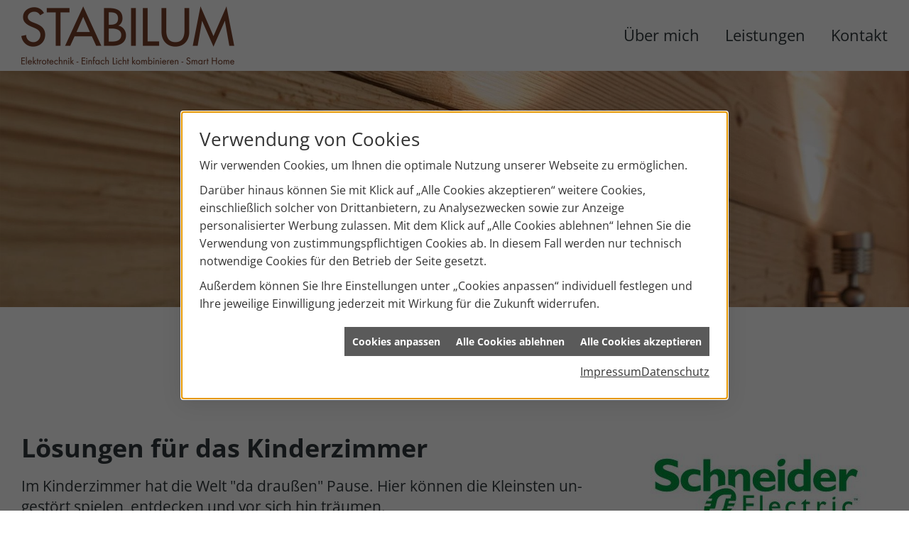

--- FILE ---
content_type: text/html; charset=utf-8
request_url: https://www.stabilum.de/marke_hersteller_produkte/schneider_electric/wohnbereiche/kinderzimmer
body_size: 8460
content:
<!DOCTYPE html><html data-layout-name="layout630" lang="de"><head><title>Kinderzimmer - STABILUM</title><meta name="Content-Type" content="text/html;charset=utf-8"/><meta name="description" content="Kinderzimmer-Lösungen von Merten ge­ben ein rund­um gu­tes Ge­fühl - und machen das Kin­der­zim­mer ein­fach schö­ner."/><meta name="robots" content="index, follow"/><meta name="keywords" content="Elektriker,Teisendorf,STABILUM,Lampen,Bewegungsmelder,Alarmanlagen,Steckdosen,Elektro,Installation,Zeitschaltuhr,Adapter,Elektronik,Elektrotechnik,Lichtschalter,Nachtlicht,Elektroinstallation,Tischlampen,Brandschutz,Stromzähler,Solarenergie,steckdose,Installateur,Wasserzähler,Solarzelle,Steckdosenleiste,Wechselschalter,Dimmer,Zählerschrank,Solarzellen,Solarmodule,Nachtstrom,Elektroinstallateur,Elektrogeräte,Taster,Steckverbinder,Temperaturregler,Drehstromzähler,Solarmodul,Netzwerktechnik,Steckdosenadapter,Elektrohandel,Stromversorgung,Solartechnik,Elektroplanung,Hausinstallation,Wohnraumleuchten,Elektroinstallationen,Stromleitungen,Elektroanlagen, Schneider,Electric,Merten,Kinderzimmer,L&#246;sung,Nachtbeleuchtung,Lichtsteuerung,Sicherheit,Style"/><meta name="revisit-after" content="28 days"/><meta name="google-site-verification" content="iQd5cndL_2pJvrZ2N4X2BZg4IQT9hwDVGhmXfNWl-Z8"/><meta name="copyright" content="STABILUM GmbH"/><meta name="company" content="STABILUM"/><meta name="date" content="2026-01-20"/><meta name="viewport" content="width=device-width, initial-scale=1, minimum-scale=1, user-scalable=yes"/><meta property="og:type" content="website"/><meta property="og:locale" content="de-DE"/><meta property="og:site_name" content="STABILUM GmbH"/><meta property="og:url" content="https://www.stabilum.de/marke_hersteller_produkte/schneider_electric/wohnbereiche/kinderzimmer"/><meta property="article:published_time" content="2025-07-01T15:09:36"/><meta property="og:image" content="https://www.stabilum.de/scripts/get.aspx?media=/config/theme/logo.png"/><meta property="og:image:secure_url" content="https://www.stabilum.de/scripts/get.aspx?media=/config/theme/logo.png"/><meta property="og:title" content=" Kinderzimmer"/><meta property="twitter:title" content=" Kinderzimmer"/><meta property="twitter:card" content="summary"/><meta property="og:description" content="Kinderzimmer-Lösungen von Merten ge­ben ein rund­um gu­tes Ge­fühl - und machen das Kin­der­zim­mer ein­fach schö­ner."/><meta property="twitter:description" content="Kinderzimmer-Lösungen von Merten ge­ben ein rund­um gu­tes Ge­fühl - und machen das Kin­der­zim­mer ein­fach schö­ner."/><link href="https://www.stabilum.de/marke_hersteller_produkte/schneider_electric/wohnbereiche/kinderzimmer" rel="canonical"/><link href="https://www.stabilum.de/scripts/get.aspx?media=/config/theme/apple-touch-icon.png" rel="apple-touch-icon"/><link href="https://www.stabilum.de/scripts/get.aspx?media=/config/theme/favicon.ico" rel="shortcut icon" type="image/x-icon"/><link href="/scripts/get.aspx?media=/config/theme/css/include.min.css&v=06012026201341" rel="stylesheet" type="text/css"/><script type="application/ld+json">{"@context":"http://schema.org","@type":"LocalBusiness","name":"STABILUM GmbH","image":"www.stabilum.de/media/config/theme/logo.png","@id":"www.stabilum.de","url":"www.stabilum.de","telephone":"08666 928727","email":"info@stabilum.de","address":{"@type":"PostalAddress","streetAddress":"Hausmoning 32","addressLocality":"Teisendorf","postalCode":"83317","addressCountry":"DE"},"geo":{"@type":"GeoCoordinates","latitude":"47.8366030","longitude":"12.8176901"},"sameAs":[]}</script></head><body class="body_layout layout_main" data-active-content-q="/marke_hersteller_produkte/schneider_electric/wohnbereiche/kinderzimmer" data-active-audience-q="kein" data-is-bot="true"><!-- IP = 20 --><!-- SID = qc0nk5syybogfpvcq4k535lj --><!-- ShopID = 10014140 (-321) --><!-- AppMode = offline --><!-- Loc = 1 --><!-- Page generated = 20.01.2026 07:48:20 --><!-- Page rendering = 298 --><!-- Cached = False -->
 <a href="/scripts/kontakt/mail.aspx" rel="nofollow" style="display:none">Kontakt</a> 
<div class="visible-print"></div><nav class="hidden-print" id="mobile_menu"></nav><div id="layout_wrapper"><header class="hidden-print" id="layout_header"><div class="container"><div class="header_wrapper"><div class="header_logo_area"><a class="header_logo" href="/home.aspx" target="_self" rel="noreferrer" title="Zur Startseite"><picture class="responsiveImageQ" title="STABILUM"><template class="sourceQ" data-src="/media/config/theme/logo.png" data-startwidth="" data-focus-x="0.5" data-focus-y="0.5" data-fancy="false" data-static="true" data-previewcode="600,164,ffffff,ffffff,ffffff,ffffff,ffffff,ffffff,ffffff,ffffff,ffffff,ffffff,ffffff,ffffff,ffffff,ffffff,ffffff,ffffff"></template><img src="data:image/svg+xml,%3Csvg%20xmlns%3D%27http%3A%2F%2Fwww.w3.org%2F2000%2Fsvg%27%20width%3D%27600%27%20height%3D%27164%27%20viewBox%3D%270%200%20600%20164%27%3E%3Cdefs%3E%3Cfilter%20id%3D%27blur%27%20width%3D%27200%27%20height%3D%27200%27%3E%3CfeGaussianBlur%20in%3D%27SourceGraphic%27%20stdDeviation%3D%2710%27%2F%3E%3C%2Ffilter%3E%3C%2Fdefs%3E%3Csvg%20viewBox%3D%270%200%20200%20200%27%20preserveAspectRatio%3D%27none%20meet%27%20version%3D%271.1%27%3E%3Cg%20filter%3D%27url(%23blur)%27%3E%3Crect%20x%3D%270%27%20y%3D%270%27%20width%3D%2750px%27%20height%3D%2750px%27%20fill%3D%27%23ffffff%27%2F%3E%3Crect%20x%3D%2750%27%20y%3D%270%27%20width%3D%2750px%27%20height%3D%2750px%27%20fill%3D%27%23ffffff%27%2F%3E%3Crect%20x%3D%27100%27%20y%3D%270%27%20width%3D%2750px%27%20height%3D%2750px%27%20fill%3D%27%23ffffff%27%2F%3E%3Crect%20x%3D%27150%27%20y%3D%270%27%20width%3D%2750px%27%20height%3D%2750px%27%20fill%3D%27%23ffffff%27%2F%3E%3Crect%20x%3D%270%27%20y%3D%2750%27%20width%3D%2750px%27%20height%3D%2750px%27%20fill%3D%27%23ffffff%27%2F%3E%3Crect%20x%3D%2750%27%20y%3D%2750%27%20width%3D%2750px%27%20height%3D%2750px%27%20fill%3D%27%23ffffff%27%2F%3E%3Crect%20x%3D%27100%27%20y%3D%2750%27%20width%3D%2750px%27%20height%3D%2750px%27%20fill%3D%27%23ffffff%27%2F%3E%3Crect%20x%3D%27150%27%20y%3D%2750%27%20width%3D%2750px%27%20height%3D%2750px%27%20fill%3D%27%23ffffff%27%2F%3E%3Crect%20x%3D%270%27%20y%3D%27100%27%20width%3D%2750px%27%20height%3D%2750px%27%20fill%3D%27%23ffffff%27%2F%3E%3Crect%20x%3D%2750%27%20y%3D%27100%27%20width%3D%2750px%27%20height%3D%2750px%27%20fill%3D%27%23ffffff%27%2F%3E%3Crect%20x%3D%27100%27%20y%3D%27100%27%20width%3D%2750px%27%20height%3D%2750px%27%20fill%3D%27%23ffffff%27%2F%3E%3Crect%20x%3D%27150%27%20y%3D%27100%27%20width%3D%2750px%27%20height%3D%2750px%27%20fill%3D%27%23ffffff%27%2F%3E%3Crect%20x%3D%270%27%20y%3D%27150%27%20width%3D%2750px%27%20height%3D%2750px%27%20fill%3D%27%23ffffff%27%2F%3E%3Crect%20x%3D%2750%27%20y%3D%27150%27%20width%3D%2750px%27%20height%3D%2750px%27%20fill%3D%27%23ffffff%27%2F%3E%3Crect%20x%3D%27100%27%20y%3D%27150%27%20width%3D%2750px%27%20height%3D%2750px%27%20fill%3D%27%23ffffff%27%2F%3E%3Crect%20x%3D%27150%27%20y%3D%27150%27%20width%3D%2750px%27%20height%3D%2750px%27%20fill%3D%27%23ffffff%27%2F%3E%3C%2Fg%3E%3C%2Fsvg%3E%3C%2Fsvg%3E" title="STABILUM" alt="STABILUM"></picture></a></div><div class="header_navigation_area"><div class="header_navigation"><nav class="header_navbar"><div class="nav_toggle"><a class="header_menu_toggle" href="#mobile_menu" target="_self" title="Navigation öffnen"><span class="bar"></span><span class="bar"></span><span class="bar"></span></a></div><div class="main_menu"><ul><li><a href="/unternehmen/elektro/ueber_uns" target="_self" rel="noreferrer" title="Über mich">Über mich</a></li><li class="dropdown_item single"><a href="/unternehmen/elektro/leistungen" target="_self" rel="noreferrer" title="Leistungen">Leistungen</a><div class="dropdown_content"><ul role="menu"   data-listing="standard"><li role="none"  ><a role="menuitem"   href="/unternehmen/elektro/elektrotechnik" title="Elektrotechnik">Elektrotechnik</a></li><li role="none"  ><a role="menuitem"   href="/unternehmen/elektro/lichtkonzepte" title="Einfach Licht kombinieren">Einfach Licht kombinieren</a></li><li role="none"  ><a role="menuitem"   href="/unternehmen/elektro/smart_home" title="Smart Home">Smart Home</a></li></ul></div></li><li><a href="/unternehmen/elektro/kontakt" target="_self" rel="noreferrer" title="Kontakt">Kontakt</a></li></ul><div class="clearfix"></div></div></nav></div></div></div></div></header><div id="layout_boxed_wrapper"><div class="layout_subslider"><div class="subslider_image"><div class="responsiveCenteredQ "><picture class="responsiveImageQ"><template class="sourceQ" data-src="/media/config/theme/layout/include/subhero/subhero_wandanbauleuchten_1920x500.jpg" data-startwidth="801" data-focus-x="0.5" data-focus-y="0.5" data-fancy="false" data-previewcode=""></template><template class="sourceQ" data-src="/media/config/theme/layout/include/subhero/subhero_wandanbauleuchten_800x500.jpg" data-startwidth="0" data-focus-x="0.5" data-focus-y="0.5" data-fancy="false" data-previewcode=""></template><img src="" alt="Wandanbauleuchten von STABILUM"></picture></div></div><div class="subslider_content"><div class="subslider_headline"><span>Kinderzimmer</span></div><nav class="hidden-print" id="layout_breadcrumb"><div class="container"><ol class="breadcrumb"><li><a href="https://www.stabilum.de" rel="noreferrer">Startseite</a></li><li><a href="/marke_hersteller_produkte" rel="noreferrer">Markenwelt</a></li><li><a href="/marke_hersteller_produkte/schneider_electric" rel="noreferrer">SCHNEIDER ELECTRIC</a></li><li><a href="/marke_hersteller_produkte/schneider_electric/wohnbereiche" rel="noreferrer">Wohnbereiche</a></li><li class="active" aria-current="page"  >Kinderzimmer</li></ol></div></nav></div></div><main id="layout_main"><div class="container"><div class="row"><div class="main-content-col-print col-xs-12 col-sm-12 col-md-12 col-lg-12"><section id="layout_content"><div class="pull-right layout_aktionsleiste hidden-print"></div><div class="clearfix"></div>

<article><header><div class="row equalHeightQ verticallyCenteredQ contentWidthQ"><div class="containerQ"><div class="col-xs-12 col-sm-12 col-md-12 col-lg-12"><picture class="responsiveImageQ pull-right marginQ-left marginQ-bottom"><template class="sourceQ" data-src="/media/de/_cpool/elektro/_logos/schneider-logo.jpg" data-startwidth="0" data-focus-x="0.5" data-focus-y="0.5" data-fancy="false" data-static="true" data-width="30%" data-previewcode=""></template><img src="/media/de/_cpool/elektro/_logos/schneider-logo.jpg" alt="Schneider Electric Logo in Grün mit stilisiertem S und Schriftzug, Symbol für innovative Elektrotechnik-Lösungen."></picture><h1>Lösungen für das Kinderzimmer</h1><p class="lead marginQ-top">Im Kinderzimmer hat die Welt "da draußen" Pause. Hier kön­nen die Kleinsten un­gestört spielen, ent­decken und vor sich hin träumen.</p></div></div></div><div class="row contentWidthQ"><div class="containerQ"><div class="col-xs-12 col-sm-12 col-md-12 col-lg-12"><picture class="responsiveImageQ marginQ-bottom" title="Lösungen für das Kinderzimmer"><template class="sourceQ" data-src="/media/de/marke_hersteller_produkte/schneider_electric/wohnbereiche/kinderzimmer/header_lg.jpg" data-startwidth="401" data-focus-x="0.5" data-focus-y="0.5" data-fancy="false" data-previewcode=""></template><template class="sourceQ" data-src="/media/de/marke_hersteller_produkte/schneider_electric/wohnbereiche/kinderzimmer/header_xs.jpg" data-startwidth="" data-focus-x="0.5" data-focus-y="0.5" data-fancy="false" data-previewcode=""></template><img src="" title="Lösungen für das Kinderzimmer" alt="Modernes Kinderzimmer mit Schreibtisch, Laptop, Regal, Bett und Merten Steckdose mit LED-Nachtlicht an der Wand."></picture></div></div></div></header><div class="row contentWidthQ"><div class="containerQ"><div class="col-xs-12 col-sm-12 col-md-12 col-lg-12"><h2>Sicher und hygienisch - Merten Produkte für das Kinderzimmer</h2></div></div></div><div class="row equalHeightQ verticallyCenteredQ contentWidthQ"><div class="containerQ"><div class="col-xs-12 col-sm-12 col-md-4 col-lg-4"><p>Damit Eltern stets ein beru­higtes Gefühl haben, bie­tet Technik von Merten Sicher­heit und Schutz, aber auch Style und Funk­tion.</p><p>Merten Steckdosen mit erhöh­tem Berüh­rungs­schutz sind die sichere Steck­dosen­varian­te für das Kin­der­zimmer. Und die Schal­ter und Steck­dosen der Reihe M-Creativ in Aktiv­weiß ent­halten Wirk­stoffe, die Bak­terien nach­haltig besei­tigen.</p><a class="text-center btn-primary btn-lg btn" href="/marke_hersteller_produkte/schneider_electric/produkte/schalter-steckdosen" target="_self" rel="noreferrer" title="Interner Link zu Schalter und Steckdosen"><b>Schalter und Steckdosen</b></a></div><div class="col-xs-12 col-sm-12 col-md-8 col-lg-8"><picture class="responsiveImageQ marginQ-bottom" title="Mehr machen aus dem Kinderzimmer"><template class="sourceQ" data-src="/media/de/marke_hersteller_produkte/schneider_electric/wohnbereiche/kinderzimmer/kinderzimmer.jpg" data-startwidth="" data-focus-x="0.5" data-focus-y="0.5" data-fancy="false" data-previewcode=""></template><img src="" title="Mehr machen aus dem Kinderzimmer" alt="Links: Lichtschalter mit Kinderzeichnung eines Froschkönigs. Rechts: Mädchen liest im Kinderzimmer, umgeben von Stofffröschen."></picture></div></div></div><div class="row contentWidthQ"><div class="containerQ"><div class="col-xs-12 col-sm-12 col-md-12 col-lg-12"><div class="insertcontent"><section><div class="row contentWidthQ"><div class="containerQ"><div class="col-xs-12 col-sm-12 col-md-12 col-lg-12"><div class="spacerQ" aria-hidden="true"  ></div><hr/><h2 class="text-center">Neue Highlights für Ihr Zuhause</h2><div class="spacerQ" aria-hidden="true"  ></div><div class="row contentWidthQ"><div class="containerQ"><div class="col-xs-12 col-sm-12 col-md-6 col-lg-6"><picture class="responsiveImageQ marginQ-bottom" title="Ritto TwinBus IP"><template class="sourceQ" data-src="/media/de/marke_hersteller_produkte/schneider_electric/wohnbereiche/_highlights/slider-ritto-twinbus-ip.jpg" data-startwidth="" data-focus-x="0.5" data-focus-y="0.5" data-fancy="false" data-previewcode=""></template><img src="" title="Ritto TwinBus IP" alt="Moderne Ritto TwinBus IP Türkommunikationssysteme mit Touchscreens, Kamera, Namensschildern und App-Steuerung vor Haus."></picture></div><div class="col-xs-12 col-sm-12 col-md-6 col-lg-6"><h3>Ritto TwinBus IP - die digitale Trans­formation der Tür­kommunikation</h3><p>Die TwinBus IP von Ritto ist die opti­male Basis für eine smarte und mobile Tür­kom­mu­ni­kation. Die Lö­sung ist dank "Ready-to-use" Sets beson­ders ein­fach rea­lisier­bar - in Ein­familien- und Zwei­fami­lien­häusern, so­wohl im Neu­bau als auch zur ein­fachen Nach­rüstung.</p><ul><li>Neuinstallation und ein­fache Nach­rüstung durch hohe Kom­pa­ti­bi­lität mit nahe­zu allen vor­han­de­nen Ver­ka­be­lungs­struk­turen mög­lich</li><li>Ganzheitlicher Ansatz mit viel­fältigen An­wen­dungs­mög­lich­keiten: Auf­putz- und Unter­putz­installa­tion für Ein­familien- und Mehr­familien­häuser</li><li>Set-Lösungen für den Wohn­bereich "Ready-to-use" mit Tür­station, Innen­station(en), Netz­teil und App-An­bin­dung - ba­sie­rend auf 2 Draht-Tech­nolo­gie</li><li>Keine Notwendig­keit zusätz­licher Netz­werk-Kom­po­nenten</li><li>Digitale 2-Draht IP Tech­nologie</li><li>24 V DC Versor­gung (verpolungs­sicher)</li></ul></div></div></div><div class="spacerQ" aria-hidden="true"  ></div><hr/></div></div></div></section></div></div></div></div><div class="row equalHeightQ verticallyCenteredQ contentWidthQ"><div class="containerQ"><div class="col-xs-12 col-sm-12 col-md-6 col-lg-6"><picture class="responsiveImageQ marginQ-bottom" title="Nachtbeleuchtung"><template class="sourceQ" data-src="/media/de/marke_hersteller_produkte/schneider_electric/wohnbereiche/kinderzimmer/nachtbeleuchtung-02.jpg" data-startwidth="" data-focus-x="0.5" data-focus-y="0.5" data-fancy="false" data-previewcode=""></template><img src="" title="Nachtbeleuchtung" alt="Ein Mädchen im Schlafanzug hält zwei Stofftiere und läuft nachts durch einen Flur mit sanfter LED-Nachtbeleuchtung."></picture></div><div class="col-xs-12 col-sm-12 col-md-6 col-lg-6"><h2>Beruhigende und sichere Nacht­beleuchtung</h2><p>Ihr Kind wird nachts wach und soll da­bei nicht im Dun­keln tap­pen? Aus­gestattet mit in­direkter, blend­freier LED-Beleuch­tung be­endet die SCHUKO-Steck­dose mit LED-Licht die nächt­liche Suche nach dem Licht­schal­ter.</p><p>Bei Dämmerung schal­tet sich das Licht ganz auto­matisch ein und bei aus­rei­chen­der Hellig­keit wie­der aus. So kann sich Ihr Kind auch nachts zurecht­finden und sicher füh­len. Die inte­grierte LED sorgt für zu­verläs­sige Beleuch­tung mit gerin­ger Wärme­ent­wick­lung. Die Lebens­dauer ist hoch, der Energie­ver­brauch niedrig.</p></div></div></div><div class="spacerQ" aria-hidden="true"  ></div><div class="row equalHeightQ verticallyCenteredQ contentWidthQ"><div class="containerQ"><div class="col-xs-12 col-sm-12 col-md-6 col-lg-6"><h2>Smarte Jalousie- und Licht­steuerung</h2><p>Du möchtest Jalousie und Licht im Kinder­zimmer per Smart­phone und Zeit­schalt­uhr steuern? Mit dem Wiser™ Taster­mo­dul und der Wiser™ App macht Merten das mög­lich. Mühe­volles Hoch- und Herun­ter­lassen der Jalou­sie war gestern, stim­mungs­volles und ge­dimmtes beim Buden bauen ist ange­sagt.</p><p>Das Taster-Modul lässt sich beson­ders einfach mon­tieren – ganz ohne Schmutz und Staub. In Kombi­nation mit einem Unter­putz-Ein­satz und einem Rah­men Ihrer Wahl garan­tiert Ihnen die Merten Lösung höch­sten Bedien­kom­fort. Und es wird noch be­quemer: Legen Sie in der App ein­fach eine Uhr­zeit fest und Ihre Jalou­sie fährt zum gewünsch­ten Zeitpunkt auto­matisch hoch und herunter. Schul­bus ver­passen? Aus­geschlossen!</p></div><div class="col-xs-12 col-sm-12 col-md-6 col-lg-6"><picture class="responsiveImageQ marginQ-bottom" title="Lichtsteuerung"><template class="sourceQ" data-src="/media/de/marke_hersteller_produkte/schneider_electric/wohnbereiche/kinderzimmer/lichtsteuerung-02.jpg" data-startwidth="" data-focus-x="0.5" data-focus-y="0.5" data-fancy="false" data-previewcode=""></template><img src="" title="Lichtsteuerung" alt="Mutter liegt mit Tochter auf dem Sofa, beide lächeln und schauen gemeinsam auf ein Tablet, Sonnenlicht im Hintergrund."></picture></div></div></div><aside><div class="spacerQ" aria-hidden="true"  ></div><hr/><div class="row equalHeightQ verticallyCenteredQ contentWidthQ"><div class="containerQ"><div class="col-xs-12 col-sm-12 col-md-4 col-lg-4"><div class="responsiveCenteredQ "><picture class="responsiveImageQ marginQ-bottom aspectQ2x1" title="Kinderzimmer"><template class="sourceQ" data-src="/media/de/marke_hersteller_produkte/schneider_electric/wohnbereiche/kinderzimmer/kinderzimmer_zitat.jpg" data-startwidth="" data-focus-x="0.5" data-focus-y="0.5" data-fancy="false" data-previewcode="600,400,c4ae9c,cab7a7,b0a191,505353,bea590,c7b09b,af9c8a,605e57,ba9b81,bfa083,ac917a,8d7b66,b58c6f,b69172,b08e71,b59673"></template><img src="data:image/svg+xml,%3Csvg%20xmlns%3D%27http%3A%2F%2Fwww.w3.org%2F2000%2Fsvg%27%20width%3D%27600%27%20height%3D%27400%27%20viewBox%3D%270%200%20600%20400%27%3E%3Cdefs%3E%3Cfilter%20id%3D%27blur%27%20width%3D%27200%27%20height%3D%27200%27%3E%3CfeGaussianBlur%20in%3D%27SourceGraphic%27%20stdDeviation%3D%2710%27%2F%3E%3C%2Ffilter%3E%3C%2Fdefs%3E%3Csvg%20viewBox%3D%270%200%20200%20200%27%20preserveAspectRatio%3D%27none%20meet%27%20version%3D%271.1%27%3E%3Cg%20filter%3D%27url(%23blur)%27%3E%3Crect%20x%3D%270%27%20y%3D%270%27%20width%3D%2750px%27%20height%3D%2750px%27%20fill%3D%27%23c4ae9c%27%2F%3E%3Crect%20x%3D%2750%27%20y%3D%270%27%20width%3D%2750px%27%20height%3D%2750px%27%20fill%3D%27%23cab7a7%27%2F%3E%3Crect%20x%3D%27100%27%20y%3D%270%27%20width%3D%2750px%27%20height%3D%2750px%27%20fill%3D%27%23b0a191%27%2F%3E%3Crect%20x%3D%27150%27%20y%3D%270%27%20width%3D%2750px%27%20height%3D%2750px%27%20fill%3D%27%23505353%27%2F%3E%3Crect%20x%3D%270%27%20y%3D%2750%27%20width%3D%2750px%27%20height%3D%2750px%27%20fill%3D%27%23bea590%27%2F%3E%3Crect%20x%3D%2750%27%20y%3D%2750%27%20width%3D%2750px%27%20height%3D%2750px%27%20fill%3D%27%23c7b09b%27%2F%3E%3Crect%20x%3D%27100%27%20y%3D%2750%27%20width%3D%2750px%27%20height%3D%2750px%27%20fill%3D%27%23af9c8a%27%2F%3E%3Crect%20x%3D%27150%27%20y%3D%2750%27%20width%3D%2750px%27%20height%3D%2750px%27%20fill%3D%27%23605e57%27%2F%3E%3Crect%20x%3D%270%27%20y%3D%27100%27%20width%3D%2750px%27%20height%3D%2750px%27%20fill%3D%27%23ba9b81%27%2F%3E%3Crect%20x%3D%2750%27%20y%3D%27100%27%20width%3D%2750px%27%20height%3D%2750px%27%20fill%3D%27%23bfa083%27%2F%3E%3Crect%20x%3D%27100%27%20y%3D%27100%27%20width%3D%2750px%27%20height%3D%2750px%27%20fill%3D%27%23ac917a%27%2F%3E%3Crect%20x%3D%27150%27%20y%3D%27100%27%20width%3D%2750px%27%20height%3D%2750px%27%20fill%3D%27%238d7b66%27%2F%3E%3Crect%20x%3D%270%27%20y%3D%27150%27%20width%3D%2750px%27%20height%3D%2750px%27%20fill%3D%27%23b58c6f%27%2F%3E%3Crect%20x%3D%2750%27%20y%3D%27150%27%20width%3D%2750px%27%20height%3D%2750px%27%20fill%3D%27%23b69172%27%2F%3E%3Crect%20x%3D%27100%27%20y%3D%27150%27%20width%3D%2750px%27%20height%3D%2750px%27%20fill%3D%27%23b08e71%27%2F%3E%3Crect%20x%3D%27150%27%20y%3D%27150%27%20width%3D%2750px%27%20height%3D%2750px%27%20fill%3D%27%23b59673%27%2F%3E%3C%2Fg%3E%3C%2Fsvg%3E%3C%2Fsvg%3E" title="Kinderzimmer" alt="Holzbett mit Kuscheltieren, Wolken-Deko an der Wand, Merten Steckdose, LED-Licht, Pflanzen und Kommode im Kinderzimmer."></picture></div><div class="row contentWidthQ"><div class="containerQ"></div></div></div><div class="col-xs-12 col-sm-12 col-md-8 col-lg-8"><blockquote class="marginQ-top marginQ-bottom"><p class="lead">„Was uns im Kinder­zimmer wichtig ist? Dass unsere Klein­sten sich dort zu jeder Zeit sicher und gebor­gen fühlen. Und wir uns keine Sor­gen machen müssen, wenn wir gerade in einem an­deren Raum sind. Die Lösun­gen von Merten geben uns ein rund­um gutes Gefühl – und machen das Kinder­zimmer ein­fach schöner.”</p></blockquote></div></div></div></aside><div class="spacerQ" aria-hidden="true"  ></div></article><div class="insertcontent"><div class="creatorreferenceconsultingworld"><p class="marginQ-top"><strong>HINWEIS:</strong> Verantwortlich für den Inhalt dieser Seite ist die ieQ-systems Elektro GmbH &amp; Co. KG</p></div></div>

</section></div></div></div></main></div><footer class="hidden-print" id="layout_footer"><div class="layout_footer_top"><div class="container-fluid"><div class="row"><div class="col-xs-12 col-sm-12 col-md-6 col-lg-6"><div class="footer_maps"><iframe class="googlemapsQ dynamicMap" width="100%" height="100%" frameborder="0" style="border:0" data-src="https://www.google.com/maps/embed/v1/place?q=STABILUM, Hausmoning 32, 83317 Teisendorf&zoom=14&key=AIzaSyBtUVcIJM2wYvsD0_OxNNvHjPix9QAoJdU" title="Google Maps"></iframe></div></div><div class="col-xs-12 col-sm-12 col-md-6 col-lg-6"><div class="footer_contact"><span class="footer_title">Kontakt</span><address class="footer_address"><ul><li><span class="iconSetQ iconSetQ-location"></span><div class="insertfirmendaten" data-trennzeichen="umbruch"><div class="insertfirmendaten_item insertfirmendaten_name"><span class="insertfirmendaten_value">STABILUM</span></div><div class="insertfirmendaten_item insertfirmendaten_street"><span class="insertfirmendaten_value">Hausmoning 32</span></div><div class="insertfirmendaten_item insertfirmendaten_postalcity"><span class="insertfirmendaten_value">83317 Teisendorf</span></div></div></li><li><span class="iconSetQ iconSetQ-phone"></span><div><div class="insertfirmendaten" data-trennzeichen=""><span class="insertfirmendaten_value"><a href="tel:08666928727" title="08666 928727">08666 928727</a></span></div></div></li><li><span class="iconSetQ iconSetQ-mail"></span><div class="insertfirmendaten" data-trennzeichen=""><span class="insertfirmendaten_value"><a title="E-Mail" data-q-trigger="ieQ.system.helper.uncrypt" data-q-uncrypt="105:110:102:111:64:115:116:97:98:105:108:117:109:46:100:101">@smieon.tfduibal</a></span></div></li></ul></address></div></div></div></div></div><div class="layout_footer_bottom"><div class="container"><nav class="clearfix"><ul class="list-inline"><li><a href="/home.aspx" rel="noreferrer" title="Mehr erfahren"><small>Home</small></a></li><li><a href="/impressum" rel="noreferrer" title="Mehr erfahren"><small>Impressum</small></a></li><li><a href="/unternehmen/elektro/kontakt" rel="noreferrer" title="Mehr erfahren"><small>Kontakt</small></a></li><li><a href="/datenschutz" rel="noreferrer" title="Mehr erfahren"><small>Datenschutz</small></a></li><li><a href="/sitemap" rel="noreferrer" title="Mehr erfahren"><small>Sitemap</small></a></li><li><a href="javascript:ieQ.cookie.showManager('md')" rel="noreferrer" title="Mehr erfahren"><small>Verwaltung der Cookies</small></a></li></ul><div class="pull-left false_footnote"><small>© 20.01.2026 STABILUM GmbH</small></div></nav></div></div></footer></div><script src="/scripts/get.aspx?media=/config/theme/js/include.min.js&v=14012026200309" type="text/javascript"></script></body></html>

--- FILE ---
content_type: text/html; charset=utf-8
request_url: https://www.stabilum.de/scripts/getieqcmsdata.aspx?function=InsertContent&lpath=true&mode=html&param=fqname=/config/theme/layout/include/mobilemenue/navbar;wrapperclass=false
body_size: 275
content:
<a class="iconSetQ iconSetQ-smartphone" href="tel:08666928727" title="Telefon"></a><a class="iconSetQ iconSetQ-mail" title="E-Mail" data-q-uncrypt="105:110:102:111:64:115:116:97:98:105:108:117:109:46:100:101"></a><a href="#" title="Ihre Merkliste" data-q-trigger="ieQ.system.window.open" data-q-url="/unternehmen/elektro/merkliste?hdModus=" data-q-windowname="_self"><span class="iconSetQ iconSetQ-notelist-view"></span><span class="badge" title="Ihre Merkliste" data-q-mlcount="true" data-count="0">0</span></a>